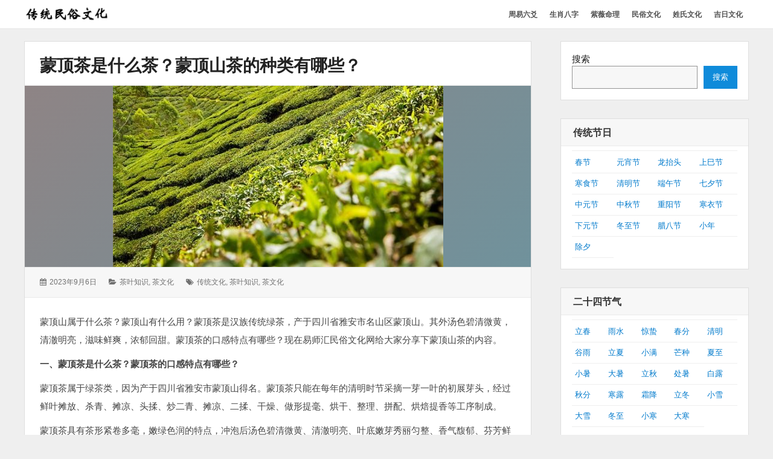

--- FILE ---
content_type: text/html; charset=UTF-8
request_url: https://ms.yishihui.net/3091.htm
body_size: 10217
content:

<!DOCTYPE html>
<html lang="zh-CN" class="no-js">

<head>
    <meta charset="UTF-8">
	<meta name="msvalidate.01" content="08B32A8B66AF71DBC9ED2908AE4F47DC" />
    <meta name="viewport" content="width=device-width, initial-scale=1">
	<meta name="applicable-device" content="pc,mobile">
    <link rel="profile" href="http://gmpg.org/xfn/11">
    <link rel="profile" href="http://microformats.org/profile/specs" />
    <link rel="profile" href="http://microformats.org/profile/hatom" />
        <script>(function(html){html.className = html.className.replace(/\bno-js\b/,'js')})(document.documentElement);</script>
<meta name='robots' content='max-image-preview:large, index, follow' />
<script type="application/ld+json">{"@context":"https://schema.org","@type":"Article","headline":"蒙顶茶是什么茶？蒙顶山茶的种类有哪些？","description":"蒙顶山属于什么茶？蒙顶山有什么用？蒙顶茶是汉族传统绿茶，产于四川省雅安市名山区蒙顶山。其外汤色碧清微黄，清澈明亮，滋味鲜爽，浓郁回甜。蒙顶茶的口感特点有哪些？现在易师汇民俗文化网给大家分享下蒙顶山茶的内容。 一、蒙顶茶是什么茶？蒙顶茶的口感特点有哪些？ 蒙顶茶属于绿茶类，因为产于四川省雅安市蒙顶山得名。蒙顶茶只能在每年的清明时节采摘一芽一叶的初展芽头，经过鲜&hellip; 继续阅读 蒙顶茶是什么茶？蒙顶山茶的种类有哪些？","datePublished":"2023-09-06T17:44:32+08:00","dateModified":"2023-09-06T16:50:23+08:00","author":{"@type":"Person","name":"民俗传统","url":"https://ms.yishihui.net/author/weixiao"},"publisher":{"@type":"Organization","name":"易师汇民俗文化网","logo":{"@type":"ImageObject","url":""}},"mainEntityOfPage":{"@type":"WebPage","@id":"https://ms.yishihui.net/3091.htm"},"image":{"@type":"ImageObject","url":"https://ms.yishihui.net/wp-content/uploads/2023/06/茶叶1212.jpg","width":600,"height":400}}</script><title>蒙顶茶是什么茶？蒙顶山茶的种类有哪些？ - 易师汇民俗文化网</title>
<meta name="keywords" content="传统文化,茶叶知识,茶文化" />
<meta name="description" content="蒙顶山属于什么茶？蒙顶山有什么用？蒙顶茶是汉族传统绿茶，产于四川省雅安市名山区蒙顶山。其外汤色碧清微黄，清澈明亮，滋味鲜爽，浓郁回甜。蒙顶茶的口感特点有哪些？现在易师汇民俗文化网给大家分享下蒙顶山茶的" />
<link rel="alternate" type="application/rss+xml" title="易师汇民俗文化网 &raquo; Feed" href="https://ms.yishihui.net/feed" />
<link rel="alternate" type="application/rss+xml" title="易师汇民俗文化网 &raquo; 评论 Feed" href="https://ms.yishihui.net/comments/feed" />
<link rel='stylesheet' id='wp-block-library-css' href='https://ms.yishihui.net/wp-includes/css/dist/block-library/style.min.css?ver=6.6.1' type='text/css' media='all' />
<style id='classic-theme-styles-inline-css' type='text/css'>
/*! This file is auto-generated */
.wp-block-button__link{color:#fff;background-color:#32373c;border-radius:9999px;box-shadow:none;text-decoration:none;padding:calc(.667em + 2px) calc(1.333em + 2px);font-size:1.125em}.wp-block-file__button{background:#32373c;color:#fff;text-decoration:none}
</style>
<link rel='stylesheet' id='font-awesome-css' href='https://ms.yishihui.net/wp-content/themes/wordstar/assets/css/font-awesome.css' type='text/css' media='all' />
<link rel='stylesheet' id='wordstar-style-css' href='https://ms.yishihui.net/wp-content/themes/wordstar/style.css' type='text/css' media='all' />
<link rel='stylesheet' id='wordstar-responsive-css' href='https://ms.yishihui.net/wp-content/themes/wordstar/assets/css/responsive.css' type='text/css' media='all' />
<link rel='stylesheet' id='yarppRelatedCss-css' href='https://ms.yishihui.net/wp-content/plugins/yet-another-related-posts-plugin/style/related.css?ver=5.30.9' type='text/css' media='all' />
<script type="text/javascript" src="https://ms.yishihui.net/wp-includes/js/jquery/jquery.min.js?ver=3.7.1" id="jquery-core-js"></script>
<script type="text/javascript" src="https://ms.yishihui.net/wp-includes/js/jquery/jquery-migrate.min.js?ver=3.4.1" id="jquery-migrate-js"></script>
<script type="text/javascript" id="jquery-js-after">
/* <![CDATA[ */
jQuery(document).ready(function() {
	jQuery(".2e2be18805dbcb0eef1c6d9c2471dfa4").click(function() {
		jQuery.post(
			"https://ms.yishihui.net/wp-admin/admin-ajax.php", {
				"action": "quick_adsense_onpost_ad_click",
				"quick_adsense_onpost_ad_index": jQuery(this).attr("data-index"),
				"quick_adsense_nonce": "bee2a0f179",
			}, function(response) { }
		);
	});
});
/* ]]> */
</script>
<!--[if lt IE 9]>
<script type="text/javascript" src="https://ms.yishihui.net/wp-content/themes/wordstar/assets/js/html5.js" id="html5shiv-js"></script>
<![endif]-->
<link rel="https://api.w.org/" href="https://ms.yishihui.net/wp-json/" /><link rel="alternate" title="JSON" type="application/json" href="https://ms.yishihui.net/wp-json/wp/v2/posts/3091" /><link rel="EditURI" type="application/rsd+xml" title="RSD" href="https://ms.yishihui.net/xmlrpc.php?rsd" />
<meta name="generator" content="WordPress 6.6.1" />
<link rel="canonical" href="https://ms.yishihui.net/3091.htm" />
<link rel='shortlink' href='https://ms.yishihui.net/?p=3091' />
<link rel="alternate" title="oEmbed (JSON)" type="application/json+oembed" href="https://ms.yishihui.net/wp-json/oembed/1.0/embed?url=https%3A%2F%2Fms.yishihui.net%2F3091.htm" />
<link rel="alternate" title="oEmbed (XML)" type="text/xml+oembed" href="https://ms.yishihui.net/wp-json/oembed/1.0/embed?url=https%3A%2F%2Fms.yishihui.net%2F3091.htm&#038;format=xml" />
    <style>
     #masthead .site-branding,#masthead .site-branding a {
color: #1b52a7 !important;
    }

        </style>


</head>

<body id="site-body" class="post-template-default single single-post postid-3091 single-format-standard wp-custom-logo multi-column group-blog"     itemscope="" itemtype="http://schema.org/BlogPosting">
    <div id="page" class="site">
        <a class="skip-link screen-reader-text" href="#content">
            跳转到内容        </a>
        <header id="masthead" class="site-header" role="banner">
            <div class="site-header-main">
                <div class="wrapper">
                     <div class="site-branding logo-active u-photo photo logo" itemprop="image" itemscope itemtype="https://schema.org/ImageObject">
		 <a href="https://ms.yishihui.net/" rel="home" itemprop="url" class="u-url url"><img src="https://ms.yishihui.net/wp-content/uploads/2022/07/ctms.png" width="150" height="36" alt="site-logo"/></a>
		 <meta itemprop="url" content="https://ms.yishihui.net/wp-content/uploads/2022/07/ctms.png" />
		 <meta itemprop="width" content="150" />
    	 <meta itemprop="height" content="36" />
		<p  id="site-description" class="site-description p-summary e-content says" itemprop="description">弘扬传统民俗文化</p></div>                    
                    <div id="site-header-menu" class="site-header-menu">
                        <button id="menu-toggle" class="menu-toggle"><i class="fa fa-bars"></i><span>
                                菜单                            </span></button>
                        <nav id="site-navigation" class="main-navigation" role="navigation" aria-label="主菜单">
                            <ul id="primary-menu" class="primary-menu"><li id="menu-item-7773" class="menu-item menu-item-type-custom menu-item-object-custom menu-item-7773"><a href="https://ly.yishihui.net/"><span>周易六爻</span></a></li>
<li id="menu-item-2339" class="menu-item menu-item-type-custom menu-item-object-custom menu-item-2339"><a href="http://ly.yishihui.net/bazi/"><span>生肖八字</span></a></li>
<li id="menu-item-2338" class="menu-item menu-item-type-custom menu-item-object-custom menu-item-2338"><a href="https://ly.yishihui.net/bz/"><span>紫薇命理</span></a></li>
<li id="menu-item-40" class="menu-item menu-item-type-custom menu-item-object-custom menu-item-home menu-item-40"><a href="http://ms.yishihui.net"><span>民俗文化</span></a></li>
<li id="menu-item-39" class="menu-item menu-item-type-custom menu-item-object-custom menu-item-39"><a href="http://xs.yishihui.net"><span>姓氏文化</span></a></li>
<li id="menu-item-5352" class="menu-item menu-item-type-custom menu-item-object-custom menu-item-5352"><a href="http://ms.yishihui.net/jrzj"><span>吉日文化</span></a></li>
</ul>                            <div class="clear"></div>
                        </nav>
                    </div>
                    <div class="clear"></div>
                </div>
            </div>
            <div class="clear"></div>
        </header>
        <div id="content" class="site-content wrapper"><main id="main" class="site-main  single-post" role="main">

	
        <article id="post-3091" class="post-content post-3091 post type-post status-publish format-standard has-post-thumbnail hentry category-chayezs category-chawenh tag-chuantwh tag-chayzs tag-chawh h-entry h-as-article"         itemref="site-publisher">
        <header class="entry-header">
            <h1 class="entry-title p-name" itemprop="name headline"><a href="https://ms.yishihui.net/3091.htm" rel="bookmark" class="u-url url" itemprop="url">蒙顶茶是什么茶？蒙顶山茶的种类有哪些？</a></h1>        </header>
        <div class="post-thumbnail entry-media"><a class="" href="https://ms.yishihui.net/3091.htm" aria-hidden="true"><img width="547" height="300" src="https://ms.yishihui.net/wp-content/uploads/2023/06/茶叶1212-547x300.jpg" class=" photo u-photo wp-post-image" alt="蒙顶茶是什么茶？蒙顶山茶的种类有哪些？" itemprop="image" decoding="async" fetchpriority="high" title="蒙顶茶是什么茶？蒙顶山茶的种类有哪些？" /></a></div>        <div class="entry-meta">
            <ul><li class="posted-on">
				<i class="fa fa-calendar"></i>
				<span class="screen-reader-text">发表于：</span>
				<a href="https://ms.yishihui.net/3091.htm" rel="bookmark">
					<time class="entry-date published dt-published" itemprop="datePublished" datetime="2023-09-06T17:44:32+08:00">2023年9月6日</time>
					<time class="entry-date updated dt-updated screen-reader-text" itemprop="dateModified" datetime="2023-09-06T16:50:23+08:00">2023年9月6日</time>
				</a>
			</li><li class="cat-links">
				<i class="fa fa-folder-open"></i>
				<span class="screen-reader-text">分类：</span>
				<a href="https://ms.yishihui.net/chawenh/chayezs" rel="category tag">茶叶知识</a>, <a href="https://ms.yishihui.net/chawenh" rel="category tag">茶文化</a>
			</li><li class="tag-links">
				<i class="fa fa-tags"></i>
				<span class="screen-reader-text">标签：</span>
				<a href="https://ms.yishihui.net/tag/61" rel="tag">传统文化</a>, <a href="https://ms.yishihui.net/tag/144" rel="tag">茶叶知识</a>, <a href="https://ms.yishihui.net/tag/80" rel="tag">茶文化</a>
			</li><div class="clear"></div></ul>        </div>
        <div class="entry-content e-content" itemprop="description articleBody">
			
            <p>蒙顶山属于什么茶？蒙顶山有什么用？蒙顶茶是汉族传统绿茶，产于四川省雅安市名山区蒙顶山。其外汤色碧清微黄，清澈明亮，滋味鲜爽，浓郁回甜。蒙顶茶的口感特点有哪些？现在易师汇民俗文化网给大家分享下蒙顶山茶的内容。</p>
<p><strong>一、蒙顶茶是什么茶？蒙顶茶的口感特点有哪些？</strong></p>
<div class="dpu8C _2kCxD ">
<p data-from-paste="1">蒙顶茶属于绿茶类，因为产于四川省雅安市蒙顶山得名。蒙顶茶只能在每年的清明时节采摘一芽一叶的初展芽头，经过鲜叶摊放、杀青、摊凉、头揉、炒二青、摊凉、二揉、干燥、做形提毫、烘干、整理、拼配、烘焙提香等工序制成。</p>
</div>
<div class="dpu8C _2kCxD ">
<p data-from-paste="1">蒙顶茶具有茶形紧卷多毫，嫩绿色润的特点，冲泡后汤色碧清微黄、清澈明亮、叶底嫩芽秀丽匀整、香气馥郁、芬芳鲜嫩、滋味鲜爽、浓郁回甜，能让人品尝到蒙顶茶的鲜爽滋味。</p>
</div>
<div class="dpu8C _2kCxD ">
<p data-from-paste="1">蒙顶茶在冲泡时，先将玻璃杯用沸水烫洗干净，再用茶匙把3~5g蒙顶茶投入玻璃杯中，注入80~85℃的开水冲泡，3秒后倒掉茶汤，继续注入开水，耐心等候1分钟后即可品饮。</p>
</div>
<div class="news_content">
<div class="news_details clearfix">
<div class="news_main">
<div class="details_page">
<div class="ind_details">
<p class="info-body"><strong>二、蒙顶山茶有几种类型？蒙顶山茶的种类有哪些？</strong></p>
<p class="info-title">1、蒙顶石花</p>
<p class="info-body">蒙顶石花，为中国十大名茶、中国顶级名优绿茶、扁形绿茶的代表、中国最早出现的扁形茶。特级蒙山石花茶青采用明前全芽头制作、每市斤干茶需要4万—5万个芽头。现在蒙山石花的制法工艺沿用唐宋时期的“三炒三晾”制法。蒙山石花，其造型自然美观，如丛林古石上寄生的苔藓，形似花。此茶产于蒙山，故名蒙山石花。</p>
<p class="info-title">2、蒙顶黄芽</p>
<p class="info-body">蒙顶黄芽，属黄茶。50年代，蒙顶茶以黄芽为主，近来多产甘露，黄芽仍有生产。采摘于春分时节，茶树上有10%的芽头鳞片展开，即可开园采摘。选圆肥单芽和一芽一叶初展的芽头，经复杂制作工艺，使成茶芽条匀整，扁平挺直，色泽黄润，金毫显露；汤色黄中透碧，甜香鲜嫩，甘醇鲜爽。为黄茶之极品。</p>
<p class="info-title">3、碧潭飘雪</p>
<p class="info-body">碧潭飘雪是一种花茶.产于四川蒙顶山. 采花时间在晴日午后，挑雪白晶莹、含苞待放的花蕾，赶在开放前择花，使茶叶趁鲜抢香，再以手工精心窨制。 花，色丽形美，才敢展露在茶客面前。 看那叶似鹊嘴，形如秀柳，汤呈青绿，清澈得叶片可数。水面点点白雪，色彩有对比，淡雅适度，此茶不仅淳香可口，更有观赏价值。</p>
<p class="info-title">4、蒙山毛峰</p>
<p class="info-body">蒙山毛峰，源自宋代蒙山名茶“玉叶长春”（公元1112年）和“万春银叶”（公元1120年）。特级蒙山毛峰以一芽一叶为原料制作。工艺和蒙顶甘露相同，即沿用明朝的“三炒三揉”制法，由于在加工过程中加入了揉捻工艺，和普通的绿茶相比，滋味更加鲜嫩醇爽。</p>
<p class="info-title">5、藏茶</p>
<p class="info-body">雅安藏茶历史悠久，因产于雅安，唐宋以来畅销藏区而得名，自古以来与藏民族以及我国西北部蒙、维、回、羌等民族同胞日常生活紧密相关。雅安藏茶在不同的历史时期又称黑茶、乌茶、边茶、边销茶、四川南边茶、四川南路边茶、大茶、雅茶等，民族同胞有“宁可三日无粮、不可一日无茶”、“一日无茶则滞、三日无茶则病”的深切感悟和体会。</p>
</div>
</div>
</div>
</div>
</div>
<!--CusAds0-->
<div style="font-size: 0px; height: 0px; line-height: 0px; margin: 0; padding: 0; clear: both;"></div><div class='yarpp yarpp-related yarpp-related-website yarpp-template-list'>
<!-- YARPP List -->
<h3>相关文章：</h3><ol>
<li><a href="https://ms.yishihui.net/2001.htm" rel="bookmark" title="蒙顶茶是什么茶？蒙顶茶的功效和作用有哪些？">蒙顶茶是什么茶？蒙顶茶的功效和作用有哪些？</a></li>
<li><a href="https://ms.yishihui.net/1912.htm" rel="bookmark" title="六大茶中哪些茶适合煮着吃？什么茶适合冲泡？">六大茶中哪些茶适合煮着吃？什么茶适合冲泡？</a></li>
<li><a href="https://ms.yishihui.net/1926.htm" rel="bookmark" title="黄茶有什么特点？黄茶哪类人喝比较好？">黄茶有什么特点？黄茶哪类人喝比较好？</a></li>
<li><a href="https://ms.yishihui.net/1973.htm" rel="bookmark" title="为什么冰箱可以放茶叶？适合放冰箱的茶叶有哪些？">为什么冰箱可以放茶叶？适合放冰箱的茶叶有哪些？</a></li>
<li><a href="https://ms.yishihui.net/1990.htm" rel="bookmark" title="茶叶中含有多少种成分？茶叶有哪些功能？">茶叶中含有多少种成分？茶叶有哪些功能？</a></li>
<li><a href="https://ms.yishihui.net/2005.htm" rel="bookmark" title="喝哪些茶心情好？什么茶饮可以舒缓心情？">喝哪些茶心情好？什么茶饮可以舒缓心情？</a></li>
<li><a href="https://ms.yishihui.net/2037.htm" rel="bookmark" title="好喝的白茶品种有哪些？白茶产地在哪个省？">好喝的白茶品种有哪些？白茶产地在哪个省？</a></li>
<li><a href="https://ms.yishihui.net/2049.htm" rel="bookmark" title="六大茶类功效顺口溜，六大茶类顺口溜是什么？">六大茶类功效顺口溜，六大茶类顺口溜是什么？</a></li>
<li><a href="https://ms.yishihui.net/2083.htm" rel="bookmark" title="有机铁观音的含义有哪些？有机铁观音有什么功效？">有机铁观音的含义有哪些？有机铁观音有什么功效？</a></li>
<li><a href="https://ms.yishihui.net/2129.htm" rel="bookmark" title="黄山有什么茶叶品种？黄山有几种名茶？">黄山有什么茶叶品种？黄山有几种名茶？</a></li>
<li><a href="https://ms.yishihui.net/2204.htm" rel="bookmark" title="崂山绿茶的产地在哪里？崂山绿茶怎么冲泡最好？">崂山绿茶的产地在哪里？崂山绿茶怎么冲泡最好？</a></li>
<li><a href="https://ms.yishihui.net/2236.htm" rel="bookmark" title="福鼎白茶适合用什么器具冲泡？福鼎白茶怎么泡好喝？">福鼎白茶适合用什么器具冲泡？福鼎白茶怎么泡好喝？</a></li>
<li><a href="https://ms.yishihui.net/2272.htm" rel="bookmark" title="雪片单从茶是什么茶？雪片单从茶有何品质特征？">雪片单从茶是什么茶？雪片单从茶有何品质特征？</a></li>
<li><a href="https://ms.yishihui.net/2323.htm" rel="bookmark" title="普洱沱茶中哪类最好？普洱沱茶的功效和作用有哪些？">普洱沱茶中哪类最好？普洱沱茶的功效和作用有哪些？</a></li>
<li><a href="https://ms.yishihui.net/3305.htm" rel="bookmark" title="冬天适合喝什么茶养生？冬天适合喝花茶吗？">冬天适合喝什么茶养生？冬天适合喝花茶吗？</a></li>
</ol>
</div>
            <div class="clear"></div>
        </div>
        
	<nav class="navigation post-navigation" aria-label="文章">
		<h2 class="screen-reader-text">文章导航</h2>
		<div class="nav-links"><div class="nav-previous"><a href="https://ms.yishihui.net/3086.htm" rel="prev"><span class="meta-nav" aria-hidden="true">前一页</span> <span class="screen-reader-text">上一篇：</span> <span class="post-title">阳历二月搬家入宅的吉日有哪些2024年？24年2月乔迁择吉日一览表</span></a></div><div class="nav-next"><a href="https://ms.yishihui.net/3093.htm" rel="next"><span class="meta-nav" aria-hidden="true">后一页</span> <span class="screen-reader-text">下一篇：</span> <span class="post-title">3月有哪些黄道吉日2024年？24龙年3月黄道吉日查询</span></a></div></div>
	</nav>        <div class="clear"></div>
        <div class="author-info byline author p-author vcard hcard h-card author-10" >
			<table style="width:100%; border:none;"><tr><td style="width:100px;border:none;"> <img alt="" src="http://ly.yishihui.net/wp-content/uploads/image/gua.jpg" class="avatar avatar-70 photo u-photo" itemprop="image" title="" style="" width="70" height="70"></td><td style="border:none;" ><h3 class="author-title">作者:</br><a href="https://ms.yishihui.net/author/weixiao" title="Posts by 民俗传统" rel="author" class="url u-url " itemprop="url"> <span class="fn p-name" itemprop="name">
                            民俗传统                        </span> </a></h3></td></tr></table>
            <div class="clear"></div>
        </div>
    </article>
    </main>
<aside id="secondary" class="sidebar widget-area" role="complementary">
  <section id="block-2" class="widget widget_block widget_search"><form role="search" method="get" action="https://ms.yishihui.net/" class="wp-block-search__button-outside wp-block-search__text-button wp-block-search"    ><label class="wp-block-search__label" for="wp-block-search__input-1" >搜索</label><div class="wp-block-search__inside-wrapper " ><input class="wp-block-search__input" id="wp-block-search__input-1" placeholder="" value="" type="search" name="s" required /><button aria-label="搜索" class="wp-block-search__button wp-element-button" type="submit" >搜索</button></div></form><div class="clear"></div></section><section id="block-7" class="widget widget_block"><h4 class="widget-title">传统节日</h4>
<div class="textwidget custom-html-widget">
<ul class="menu">
<li style="width:25%;padding-left:5px;padding-right:5px;float:left;">
<a href="http://ms.yishihui.net/category/ctjr/chunj/">春节</a></li>
<li style="width:25%;padding-left:5px;padding-right:5px;float:left;">
<a href="http://ms.yishihui.net/category/ctjr/yuanxiaoj/">元宵节</a></li>
<li style="width:25%;padding-left:5px;padding-right:5px;float:left;">
<a href="http://ms.yishihui.net/category/ctjr/longtait/">龙抬头</a></li>
<li style="width:25%;padding-left:5px;padding-right:5px;float:left;">
<a href="http://ms.yishihui.net/category/ctjr/shangsij/">上巳节</a></li>
<li style="width:25%;padding-left:5px;padding-right:5px;float:left;">
<a href="http://ms.yishihui.net/category/ctjr/hanshij/">寒食节</a></li>
<li style="width:25%;padding-left:5px;padding-right:5px;float:left;">
<a href="http://ms.yishihui.net/category/ctjr/qingmingj/">清明节</a></li>
<li style="width:25%;padding-left:5px;padding-right:5px;float:left;">
<a href="http://ms.yishihui.net/category/ctjr/duanwuj/">端午节</a></li>
<li style="width:25%;padding-left:5px;padding-right:5px;float:left;">
<a href="http://ms.yishihui.net/category/ctjr/qixij/">七夕节</a></li>
<li style="width:25%;padding-left:5px;padding-right:5px;float:left;">
<a href="http://ms.yishihui.net/category/ctjr/zhongyuanj/">中元节</a></li>
<li style="width:25%;padding-left:5px;padding-right:5px;float:left;">
<a href="http://ms.yishihui.net/category/ctjr/zhongqiuj/">中秋节</a></li>
<li style="width:25%;padding-left:5px;padding-right:5px;float:left;">
<a href="http://ms.yishihui.net/category/ctjr/chongyangj/">重阳节</a></li>
<li style="width:25%;padding-left:5px;padding-right:5px;float:left;">
<a href="http://ms.yishihui.net/category/ctjr/hanyij/">寒衣节</a></li>
<li style="width:25%;padding-left:5px;padding-right:5px;float:left;">
<a href="http://ms.yishihui.net/category/ctjr/xiayuanj/">下元节</a></li>
<li style="width:25%;padding-left:5px;padding-right:5px;float:left;">
<a href="http://ms.yishihui.net/category/ctjr/dongzhij/">冬至节</a></li>
<li style="width:25%;padding-left:5px;padding-right:5px;float:left;">
<a href="http://ms.yishihui.net/category/ctjr/labaj/">腊八节</a></li>
<li style="width:25%;padding-left:5px;padding-right:5px;float:left;">
<a href="http://ms.yishihui.net/category/ctjr/xiaonianj/">小年</a></li>
<li style="width:25%;padding-left:5px;padding-right:5px;float:left;border-bottom: 1px solid #eee;">
<a href="http://ms.yishihui.net/category/ctjr/chuxi/">除夕</a></li>
</ul>
</div>
<div class="clear"></div><div class="clear"></div></section><section id="block-8" class="widget widget_block"><h4 class="widget-title">二十四节气</h4>
<div class="textwidget custom-html-widget">
<ul class="menu">
<li style="width:20%;padding-left:5px;padding-right:5px;float:left;">
<a href="http://ms.yishihui.net/category/24jieqi/lichun/">立春</a></li>
<li style="width:20%;padding-left:5px;padding-right:5px;float:left;">
<a href="http://ms.yishihui.net/category/24jieqi/yushui/">雨水</a></li>
<li style="width:20%;padding-left:5px;padding-right:5px;float:left;">
<a href="http://ms.yishihui.net/category/24jieqi/jingzhe/">惊蛰</a></li>
<li style="width:20%;padding-left:5px;padding-right:5px;float:left;">
<a href="http://ms.yishihui.net/category/24jieqi/chunfen/">春分</a></li>
<li style="width:20%;padding-left:5px;padding-right:5px;float:left;">
<a href="http://ms.yishihui.net/category/24jieqi/qingming/">清明</a></li>
<li style="width:20%;padding-left:5px;padding-right:5px;float:left;">
<a href="http://ms.yishihui.net/category/24jieqi/guyu/">谷雨</a></li>
<li style="width:20%;padding-left:5px;padding-right:5px;float:left;">
<a href="http://ms.yishihui.net/category/24jieqi/lixia/">立夏</a></li>
<li style="width:20%;padding-left:5px;padding-right:5px;float:left;">
<a href="http://ms.yishihui.net/category/24jieqi/xiaoman/">小满</a></li>
<li style="width:20%;padding-left:5px;padding-right:5px;float:left;">
<a href="http://ms.yishihui.net/category/24jieqi/mangzhong/">芒种</a></li>
<li style="width:20%;padding-left:5px;padding-right:5px;float:left;">
<a href="http://ms.yishihui.net/category/24jieqi/xiazhi/">夏至</a></li>
<li style="width:20%;padding-left:5px;padding-right:5px;float:left;">
<a href="http://ms.yishihui.net/category/24jieqi/xiaoshu/">小暑</a></li>
<li style="width:20%;padding-left:5px;padding-right:5px;float:left;">
<a href="http://ms.yishihui.net/category/24jieqi/dashu/">大暑</a></li>
<li style="width:20%;padding-left:5px;padding-right:5px;float:left;">
<a href="http://ms.yishihui.net/category/24jieqi/liqiu/">立秋</a></li>
<li style="width:20%;padding-left:5px;padding-right:5px;float:left;">
<a href="http://ms.yishihui.net/category/24jieqi/chushu/">处暑</a></li>
<li style="width:20%;padding-left:5px;padding-right:5px;float:left;">
<a href="http://ms.yishihui.net/category/24jieqi/bailu/">白露</a></li>
<li style="width:20%;padding-left:5px;padding-right:5px;float:left;">
<a href="http://ms.yishihui.net/category/24jieqi/qiufen/">秋分</a></li>
<li style="width:20%;padding-left:5px;padding-right:5px;float:left;">
<a href="http://ms.yishihui.net/category/24jieqi/hanlu/">寒露</a></li>
<li style="width:20%;padding-left:5px;padding-right:5px;float:left;">
<a href="http://ms.yishihui.net/category/24jieqi/shuangjiang/">霜降</a></li>
<li style="width:20%;padding-left:5px;padding-right:5px;float:left;">
<a href="http://ms.yishihui.net/category/24jieqi/lidong/">立冬</a></li>
<li style="width:20%;padding-left:5px;padding-right:5px;float:left;">
<a href="http://ms.yishihui.net/category/24jieqi/xiaoxue/">小雪</a></li>
<li style="width:20%;padding-left:5px;padding-right:5px;float:left;">
<a href="http://ms.yishihui.net/category/24jieqi/daxue/">大雪</a></li>
<li style="width:20%;padding-left:5px;padding-right:5px;float:left;">
<a href="http://ms.yishihui.net/category/24jieqi/dongzhi/">冬至</a></li>
<li style="width:20%;padding-left:5px;padding-right:5px;float:left;">
<a href="http://ms.yishihui.net/category/24jieqi/xiaohan/">小寒</a></li>
<li style="width:20%;padding-left:5px;padding-right:5px;float:left;border-bottom: 1px solid #eee;">
<a href="http://ms.yishihui.net/category/24jieqi/dahan/">大寒</a></li>
</ul>
</div>
<div class="clear"></div><div class="clear"></div></section><section id="block-9" class="widget widget_block"><h4 class="widget-title">传统文化</h4>
<div class="textwidget custom-html-widget">
<ul class="menu">
<li style="width:25%;padding-left:5px;padding-right:5px;float:left;">
<a href="http://ms.yishihui.net/chawenh">茶文化</a></li>
<li style="width:25%;padding-left:5px;padding-right:5px;float:left;">
<a href="http://ms.yishihui.net/jiuwenhua">酒文化</a></li>
<li style="width:25%;padding-left:5px;padding-right:5px;float:left;">
<a href="http://ms.yishihui.net/yswh">饮食文化</a></li>
<li style="width:25%;padding-left:5px;padding-right:5px;float:left;border-bottom: 1px solid #eee;">
<a href="http://ms.yishihui.net/ctliyi">传统礼仪</a></li>
</ul>
</div>
<div class="clear"></div><div class="clear"></div></section><section id="block-10" class="widget widget_block"><h4 class="widget-title"><a href="http://ms.yishihui.net/jrzj">吉日文化</a></h4>
<div class="textwidget custom-html-widget">
<ul class="menu">
<li style="width:25%;padding-left:5px;padding-right:5px;float:left;">
<a href="http://ms.yishihui.net/jrzj/hdjr">黄道吉日</a></li>
<li style="width:25%;padding-left:5px;padding-right:5px;float:left;">
<a href="http://ms.yishihui.net/jrzj/dhjr">订婚吉日</a></li>
<li style="width:25%;padding-left:5px;padding-right:5px;float:left;">
<a href="http://ms.yishihui.net/jrzj/lzjra">领证吉日</a></li>
<li style="width:25%;padding-left:5px;padding-right:5px;float:left;">
<a href="http://ms.yishihui.net/jrzj/jqjr">结婚嫁娶</a></li>
<li style="width:25%;padding-left:5px;padding-right:5px;float:left;">
<a href="http://ms.yishihui.net/jrzj/ksjr">开业吉日</a></li>
<li style="width:25%;padding-left:5px;padding-right:5px;float:left;">
<a href="http://ms.yishihui.net/jrzj/dmjr">生意合同</a></li>
<li style="width:25%;padding-left:5px;padding-right:5px;float:left;">
<a href="http://ms.yishihui.net/jrzj/zxjr">装修吉日</a></li>
<li style="width:25%;padding-left:5px;padding-right:5px;float:left;">
<a href="http://ms.yishihui.net/jrzj/kgncjr">开工动工</a></li>
<li style="width:25%;padding-left:5px;padding-right:5px;float:left;">
<a href="http://ms.yishihui.net/jrzj/acjr">动土吉日</a></li>
<li style="width:25%;padding-left:5px;padding-right:5px;float:left;">
<a href="http://ms.yishihui.net/jrzj/czjr">出行吉日</a></li>
<li style="width:25%;padding-left:5px;padding-right:5px;float:left;">
<a href="http://ms.yishihui.net/jrzj/qqxju">乔迁新居</a></li>
<li style="width:25%;padding-left:5px;padding-right:5px;float:left;border-bottom: 1px solid #eee;">
<a href="http://ms.yishihui.net/jrzj/bjjr">搬家吉日</a></li>
</ul>
</div>
<div class="clear"></div><div class="clear"></div></section><section id="recent-posts-41" class="widget widget_recent_entries">		
<h4 class="widget-title">最新文章</h4>		
<ul>
<li style="overflow:hidden;white-space:nowrap;"><a href="https://ms.yishihui.net/3583.htm" target="_blank" title="年俗知多少，如何庆贺？">年俗知多少，如何庆贺？</a></li>
<li style="overflow:hidden;white-space:nowrap;"><a href="https://ms.yishihui.net/3373.htm" target="_blank" title="酒桌上的规矩你知道哪些？">酒桌上的规矩你知道哪些？</a></li>
<li style="overflow:hidden;white-space:nowrap;"><a href="https://ms.yishihui.net/3572.htm" target="_blank" title="茶叶知识，教你正确的取茶方法">茶叶知识，教你正确的取茶方法</a></li>
<li style="overflow:hidden;white-space:nowrap;"><a href="https://ms.yishihui.net/4473.htm" target="_blank" title="你知道红茶和绿茶的区别吗">你知道红茶和绿茶的区别吗</a></li>
<li style="overflow:hidden;white-space:nowrap;"><a href="https://ms.yishihui.net/4472.htm" target="_blank" title="红茶和绿茶都有哪些区别？">红茶和绿茶都有哪些区别？</a></li>
<li style="overflow:hidden;white-space:nowrap;"><a href="https://ms.yishihui.net/3504.htm" target="_blank" title="一天喝多少茶水比较好？喝茶每天喝多少比较合适？">一天喝多少茶水比较好？喝茶每天喝多少比较合适？</a></li>
<li style="overflow:hidden;white-space:nowrap;"><a href="https://ms.yishihui.net/3308.htm" target="_blank" title="如何辨别茶叶是否过期？茶叶过期没过期怎么看？">如何辨别茶叶是否过期？茶叶过期没过期怎么看？</a></li>
<li style="overflow:hidden;white-space:nowrap;"><a href="https://ms.yishihui.net/3508.htm" target="_blank" title="夏天为什么要喝茶？夏天喝茶有哪些好处？">夏天为什么要喝茶？夏天喝茶有哪些好处？</a></li>
<li style="overflow:hidden;white-space:nowrap;"><a href="https://ms.yishihui.net/3533.htm" target="_blank" title="中国的四大产茶是哪几个区域？四大产茶区分别是哪里？">中国的四大产茶是哪几个区域？四大产茶区分别是哪里？</a></li>
<li style="overflow:hidden;white-space:nowrap;"><a href="https://ms.yishihui.net/3526.htm" target="_blank" title="春天适合喝什么茶饮养生？春天养生茶哪种好？">春天适合喝什么茶饮养生？春天养生茶哪种好？</a></li>
					
</ul>
<div class="clear"></div></section>
<!--易经六爻-->

<!--姓名-->
<section id="recent-posts-4" class="widget widget_recent_entries">		
<h4 class="widget-title">姓名传统文化</h4>		
<ul>


<li style="padding-left:5px;overflow:hidden;white-space:nowrap;"><a href="http://xs.yishihui.net/631.htm" target="_blank" title="家谱编修有哪些基本步骤？家谱编修的9个基本步骤介绍">家谱编修有哪些基本步骤？家谱编修的9个基本步骤介绍</a></li>


<li style="padding-left:5px;overflow:hidden;white-space:nowrap;"><a href="http://xs.yishihui.net/5180.htm" target="_blank" title="孙姓族人迁移原因有哪些？孙姓祖籍在什么地方？">孙姓族人迁移原因有哪些？孙姓祖籍在什么地方？</a></li>


<li style="padding-left:5px;overflow:hidden;white-space:nowrap;"><a href="http://xs.yishihui.net/5342.htm" target="_blank" title="新华字典起名宜用字男孩，新华字典中寓意好的男孩名字">新华字典起名宜用字男孩，新华字典中寓意好的男孩名字</a></li>


<li style="padding-left:5px;overflow:hidden;white-space:nowrap;"><a href="http://xs.yishihui.net/5319.htm" target="_blank" title="二胎女宝宝起名技巧是什么？二胎女孩文雅有内涵的名字">二胎女宝宝起名技巧是什么？二胎女孩文雅有内涵的名字</a></li>


<li style="padding-left:5px;overflow:hidden;white-space:nowrap;"><a href="http://xs.yishihui.net/5346.htm" target="_blank" title="女孩带木字旁寓意好的名字，带木字旁的女孩名字大全兔年">女孩带木字旁寓意好的名字，带木字旁的女孩名字大全兔年</a></li>

								
</ul>
<div class="clear"></div></section>


</aside>

<div class="clear"></div>
</div>
<footer id="colophon" class="site-footer" role="contentinfo">
    <div id="site-publisher" itemprop="publisher" itemscope itemtype="https://schema.org/Organization">
        <meta itemprop="name" content="易师汇民俗文化网" />
        <meta itemprop="url" content="https://ms.yishihui.net/" />
                <div itemprop="logo" itemscope itemtype="https://schema.org/ImageObject">
            <meta itemprop="url" content="https://ms.yishihui.net/wp-content/uploads/2022/07/ctms.png" />
            <meta itemprop="width" content="150" />
            <meta itemprop="height" content="36" />
        </div>
            </div>
    <div class="site-info wrapper">
        <ul id="footer-nav" class="footer-nav "><li id="menu-item-2423" class="menu-item menu-item-type-custom menu-item-object-custom current-menu-item menu-item-home menu-item-2423"><a href="http://ms.yishihui.net/"><span>易师汇民俗网</span></a></li>
<li id="menu-item-2424" class="menu-item menu-item-type-custom menu-item-object-custom menu-item-2424"><a href="http://xs.yishihui.net/"><span>传统姓氏文化</span></a></li>
<li id="menu-item-7701" class="menu-item menu-item-type-custom menu-item-object-custom menu-item-7701"><a href="https://ly.yishihui.net/"><span>周易传统文化</span></a></li>
<li id="menu-item-2427" class="menu-item menu-item-type-custom menu-item-object-custom menu-item-2427"><a href="http://wnl.yishihui.net/"><span>干支万年历</span></a></li>
<li id="menu-item-7769" class="menu-item menu-item-type-custom menu-item-object-custom menu-item-7769"><a href="http://www.yixiangqiankun.com"><span>易象乾坤</span></a></li>
</ul>        <p id="site-generator" class="site-info centertext footer-copy">
				<span style="font-size:18px;">弘扬国学  传承经典  科学阅读  请勿迷信</span><br>
            <a href="https://ms.yishihui.net/" rel="home">&copy;
                2026&nbsp;
                易师汇民俗文化网.</a>
            <a href="https://wordpress.org/" rel="generator">
                由 WordPress 强力驱动.</a>
            <a href="http://ly.yishihui.net/map.htm" rel="generator">Map</a>
            	<a href="http://ms.yishihui.net" rel="generator">
                WordStar</a>
                <br>法律声明：如有侵权，请告知网站管理员Email:mp_retu@foxmail.com 我们会在30个工作日内处理
        </p>
    </div>
</footer>
<script>
var _hmt = _hmt || [];
(function() {
  var hm = document.createElement("script");
  hm.src = "https://hm.baidu.com/hm.js?fb3648e9ec692495017160427642c36c";
  var s = document.getElementsByTagName("script")[0]; 
  s.parentNode.insertBefore(hm, s);
})();
</script>

</div>
<script type="text/javascript" src="https://ms.yishihui.net/wp-includes/js/comment-reply.min.js?ver=6.6.1" id="comment-reply-js" async="async" data-wp-strategy="async"></script>
<script type="text/javascript" src="https://ms.yishihui.net/wp-content/themes/wordstar/assets/js/main.js" id="wordstar-script-js"></script>
</body>

</html>

--- FILE ---
content_type: text/css
request_url: https://ms.yishihui.net/wp-content/themes/wordstar/style.css
body_size: 13294
content:
/*
	Theme Name: WordStar
	Theme URI: http://linesh.com/projects/wordstar/
	Author: Linesh Jose
	Author URI: http://linesh.com/
	Text Domain: wordstar
	Version: 4.3.1
	License: GNU General Public License v2 or later
	License URI: http://www.gnu.org/licenses/gpl-2.0.html
	Tags:  two-columns, right-sidebar, custom-background, custom-colors, custom-header, custom-menu, featured-images, microformats, post-formats, sticky-post, threaded-comments
	Description:This theme is clean, blog-focused, and designed for clarity, with simple, straightforward typography that's readable on a wide variety of screen sizes, and suitable for multiple languages.This theme, like WordPress, is licensed under the GPL. Use it to make something cool, have fun, and share what you've learned with others.

/**
 * 1.0 - Normalize
 *
 * Normalizing styles have been helped along thanks to the fine work of
 * Nicolas Gallagher and Jonathan Neal http://necolas.github.com/normalize.css/
 */

html {
	-webkit-text-size-adjust: 100%;
	-ms-text-size-adjust: 100%;
}
body { margin: 0; }
article, aside, details, figcaption, figure, footer, header, main, menu, nav, section, summary { display: block; }
audio, canvas, progress, video {
	display: inline-block;
	vertical-align: baseline;
}
audio:not([controls]) {
 display: none;
 height: 0;
}
[hidden], template {
display: none;
}
a { background-color: transparent; }
abbr[title] { border-bottom: 1px dotted; }
b, strong { font-weight: 700; }
small { font-size: 80%; }
sub, sup {
	font-size: 75%;
	line-height: 0;
	position: relative;
	vertical-align: baseline;
}
sup { top: -0.5em; }
sub { bottom: -0.25em; }
img { border: 0; }
svg:not(:root) {
overflow: hidden;
}
figure { margin: 0; }
hr {
	-webkit-box-sizing: content-box;
	-moz-box-sizing: content-box;
	box-sizing: content-box;
}
code, kbd, pre, samp { font-size: 1em; }
button, input, optgroup, select, textarea {
	color: inherit;
	font: inherit;
	margin: 0;
}
select { text-transform: none; }
button { overflow: visible; }
button, input, select, textarea { max-width: 100%; }
button, html input[type="button"], input[type="reset"], input[type="submit"] {
	-webkit-appearance: button;
	cursor: pointer;
}
button[disabled], html input[disabled] {
	cursor: default;
	opacity: .5;
}
 button::-moz-focus-inner, input::-moz-focus-inner {
 border: 0;
 padding: 0;
}
input[type="checkbox"], input[type="radio"] {
	-webkit-box-sizing: border-box;
	-moz-box-sizing: border-box;
	box-sizing: border-box;
	margin-right: 0.4375em;
	padding: 0;
}
 input[type="number"]::-webkit-inner-spin-button, input[type="number"]::-webkit-outer-spin-button {
 height: auto;
}
input[type="search"] { -webkit-appearance: textfield; }
 input[type="search"]::-webkit-search-cancel-button, input[type="search"]::-webkit-search-decoration {
 -webkit-appearance: none;
}
fieldset {
	border: 1px solid #d1d1d1;
	margin: 0 0 10px;
	min-width: inherit;
	padding: 0.875em;
}
fieldset > :last-child { margin-bottom: 0; }
legend {
	border: 0;
	padding: 0;
}
textarea {
	overflow: auto;
	vertical-align: top;
}
optgroup { font-weight: bold; }
/**
 * 2.0 - Genericons
 */

.menu-item-has-children a:after, .social-navigation a:before, .dropdown-toggle:after, .bypostauthor > article .fn:after, .comment-reply-title small a:before, .pagination .prev:before, .pagination .next:before, .pagination .nav-links:before, .pagination .nav-links:after, .search-submit:before {
	-moz-osx-font-smoothing: grayscale;
	-webkit-font-smoothing: antialiased;
	display: inline-block;
	font-family: "FontAwesome";
	font-size: 16px;
	font-style: normal;
	font-variant: normal;
	font-weight: normal;
	line-height: 1;
	speak: none;
	text-align: center;
	text-decoration: inherit;
	text-transform: none;
	vertical-align: top;
}
/**
 * 3.0 - Typography
 */

html, body, button, input, select, textarea {
	color: #1a1a1a;
	font-family: Segoe UI, Segoe, sans-serif;
	font-size: 15px;
	line-height: 22px;
}
h1, h2, h3, h4, h5, h6 {
	clear: both;
	margin: 0;
	text-rendering: optimizeLegibility;
}
p { margin: 0 0 10px; }
dfn, cite, em, i { font-style: italic; }
blockquote {
	border: 0 solid #1a1a1a;
	border-left-width: 4px;
	color: #686868;
	font-size: 22px;
	line-height: 35px;
	font-style: italic;
	margin: 0 0 1.4736842105em;
	padding: 0 0 0 1.263157895em;
}
blockquote, q { quotes: none; }
blockquote:before, blockquote:after, q:before, q:after { content: ""; }
blockquote p { margin-bottom: 1.4736842105em; }
blockquote cite, blockquote small {
	color: #1a1a1a;
	display: block;
	font-size: 16px;
	font-size: 1rem;
	line-height: 1.75;
}
blockquote cite:before, blockquote small:before { content: "\2014\00a0"; }
blockquote em, blockquote i, blockquote cite { font-style: normal; }
blockquote strong, blockquote b { font-weight: 400; }
blockquote > :last-child { margin-bottom: 0; }
address {
	font-style: italic;
	margin: 0 0 10px;
}
code, kbd, tt, var, samp, pre { font-family: Inconsolata, monospace; }
pre {
	border: 1px solid #d1d1d1;
	font-size: 16px;
	font-size: 1rem;
	line-height: 1.3125;
	margin: 0 0 10px;
	max-width: 100%;
	overflow: auto;
	padding: 1.75em;
	white-space: pre;
	white-space: pre-wrap;
	word-wrap: break-word;
}
code {
	background-color: #d1d1d1;
	padding: 0.125em 0.25em;
}
abbr, acronym {
	border-bottom: 1px dotted #d1d1d1;
	cursor: help;
}
mark, ins {
	background: #007acc;
	color: #fff;
	padding: 0.125em 0.25em;
	text-decoration: none;
}
big { font-size: 125%; }
/**
 * 4.0 - Elements
 */

html {
	-webkit-box-sizing: border-box;
	-moz-box-sizing: border-box;
	box-sizing: border-box;
}
*, *:before, *:after {
	/* Inherit box-sizing to make it easier to change the property for components that leverage other behavior; see http://css-tricks.com/inheriting-box-sizing-probably-slightly-better-best-practice/ */
    -webkit-box-sizing: inherit;
	-moz-box-sizing: inherit;
	box-sizing: inherit;
}
body {
	background: #EFEFEF;
	font-size: 15px;
}
hr {
	background-color: #d1d1d1;
	border: 0;
	height: 1px;
	margin: 0 0 10px;
}
ul, ol {
	margin: 0 0 10px 10px;
	padding: 0;
}
ul { list-style: disc; }
ol {
	list-style: decimal;
	margin-left: 1.5em;
}
li > ul, li > ol { margin-bottom: 0; }
dl { margin: 0 0 10px; }
dt { font-weight: 700; }
dd { margin: 0 0 10px; }
img {
	height: auto;
	/* Make sure images are scaled correctly. */
    max-width: 100%;
	/* Adhere to container width. */
    vertical-align: middle;
}
del { opacity: 0.8; }
table, th, td { border: 1px solid #d1d1d1; }
table {
	border-collapse: separate;
	border-spacing: 0;
	border-width: 1px 0 0 1px;
	margin: 0 0 10px;
	table-layout: fixed;
	/* Prevents HTML tables from becoming too wide */
    width: 100%;
}
caption, th, td {
	font-weight: normal;
	text-align: left;
}
th {
	border-width: 0 1px 1px 0;
	font-weight: 700;
}
td { border-width: 0 1px 1px 0; }
th, td { padding: 0.4375em; }

/* Placeholder text color -- selectors need to be separate to work. */
::-webkit-input-placeholder {
 color: #686868;
}

:-moz-placeholder {
 color: #686868;
}

::-moz-placeholder {
 color: #686868;
 opacity: 1;
/* Since FF19 lowers the opacity of the placeholder by default */
}

:-ms-input-placeholder {
 color: #686868;
}
.post-password-form { margin-bottom: 1.75em; }
.post-password-form label {
	color: #686868;
	display: block;
	font-size: 13px;
	font-size: 0.8125rem;
	letter-spacing: 0.076923077em;
	line-height: 1.6153846154;
	margin-bottom: 1.75em;
	text-transform: uppercase;
}
.post-password-form input[type="password"] { margin-top: 0.4375em; }
.post-password-form > :last-child { margin-bottom: 0; }
.search-form {
	position: relative;
	height: 37px;
	background-color: #f7f7f7;
	border: 1px solid #ddd;
	display: block;
	padding: 0px;
}
/*input[type="search"].search-field {
	width: -webkit-calc(100% - 42px);
	width: calc(100% - 42px);
}*/
.search-submit {
	bottom: 0;
	overflow: hidden;
	padding: 0px 10px;
	position: absolute;
	right: 2px;
	top: 2px;
	height: 31px;
	font-size: 13px;
	text-transform: uppercase;
}
/**
 * 6.1 - Links
 */

a {
	color: #007acc;
	text-decoration: none;
}
a:hover, a:focus, a:active { color: #D13210; }
a:focus { outline: none; }
a:hover, a:active { outline: 0; }
.entry-content a:hover, .entry-content a:focus, .entry-summary a:hover, .entry-summary a:focus, .taxonomy-description a:hover, .taxonomy-description a:focus, .logged-in-as a:hover, .logged-in-as a:focus, .comment-content a:hover, .comment-content a:focus, .pingback .comment-body > a:hover, .pingback .comment-body > a:focus, .textwidget a:hover, .textwidget a:focus { box-shadow: none; }
/**
 * 6.2 - Menus
 */

.post-navigation { }
/*.post-navigation a {
	color: #333;
}*/
.post-navigation span { display: block; }
.post-navigation .nav-links { overflow: hidden; }
.post-navigation .meta-nav {
	color: #686868;
	font-size: 12px;
	margin-bottom: 5px;
	text-transform: uppercase;
}
.post-navigation .post-title {
	display: block;
	font-size: 15px;
	line-height: 20px;
}
.post-navigation a:hover .post-title, .post-navigation a:focus .post-title { color: #007acc; }
.pagination {
	font-size: 15px;
	margin: 0 0 2.947368421em;
	min-height: 56px;
	position: relative;
}
.pagination .nav-links {
	position: relative;
	text-align: center;
}
.pagination .page-numbers {
	display: inline-block;
	line-height: 20px;
	padding: 10px 19px;
	background-color: #fff;
	border: solid 1px #dedede;
	margin: 5px auto;
	letter-spacing: 0px !important;
	text-decoration: none !important;
}
.pagination .current { font-weight: bold; }
.image-navigation, .comment-navigation {
	border-top: 1px solid #d1d1d1;
	border-bottom: 1px solid #d1d1d1;
	color: #686868;
	font-size: 13px;
	font-size: 0.8125rem;
	line-height: 1.6153846154;
	margin: 0 7.6923% 2.1538461538em;
	padding: 1.0769230769em 0;
}
.comment-navigation {
	margin-right: 0;
	margin-left: 0;
}
.comments-title + .comment-navigation {
	border-bottom: 0;
	margin-bottom: 0;
}
.image-navigation .nav-previous:not(:empty), .image-navigation .nav-next:not(:empty), .comment-navigation .nav-previous:not(:empty), .comment-navigation .nav-next:not(:empty) {
display: inline-block;
}
.image-navigation .nav-previous:not(:empty) + .nav-next:not(:empty):before, .comment-navigation .nav-previous:not(:empty) + .nav-next:not(:empty):before {
 content: "\002f";
 display: inline-block;
 opacity: 0.7;
 padding: 0 0.538461538em;
}
/**
 * 7.0 - Accessibility
 */

/* Text meant only for screen readers */
.says, .screen-reader-text {
	clip: rect(1px, 1px, 1px, 1px);
	height: 1px;
	overflow: hidden;
	position: absolute !important;
	width: 1px;
	/* many screen reader and browser combinations announce broken words as they would appear visually */
    word-wrap: normal !important;
}
/* must have higher specificity than alternative color schemes inline styles */
.site .skip-link {
	background-color: #f1f1f1;
	box-shadow: 0 0 1px 1px rgba(0, 0, 0, 0.2);
	color: #21759b;
	display: block;
	font-size: 14px;
	font-weight: 700;
	left: -9999em;
	outline: none;
	padding: 15px 23px 14px;
	text-decoration: none;
	text-transform: none;
	top: -9999em;
}
.logged-in .site .skip-link { box-shadow: 0 0 2px 2px rgba(0, 0, 0, 0.2); }
.site .skip-link:focus {
	clip: auto;
	height: auto;
	left: 6px;
	top: 7px;
	width: auto;
	z-index: 100000;
}
/**
 * 8.0 - Alignments
 */

.alignleft {
	float: left;
	margin: 0.375em 1.75em 1.75em 0;
}
.alignright {
	float: right;
	margin: 0.375em 0 1.75em 1.75em;
}
.alignnone {
	float: none;
	margin: 20px 0;
	clear: both;
}
.aligncenter {
	clear: both;
	display: block;
	margin: 0 auto 1.75em;
}
blockquote.alignleft { margin: 0.3157894737em 1.4736842105em 1.473684211em 0; }
blockquote.alignright { margin: 0.3157894737em 0 1.473684211em 1.4736842105em; }
blockquote.aligncenter { margin-bottom: 1.473684211em; }
/**
 * 9.0 - Clearings
 */

.clear:before, .clear:after, blockquote:before, blockquote:after, .entry-content:before, .entry-content:after, .entry-summary:before, .entry-summary:after, .comment-content:before, .comment-content:after, .site-content:before, .site-content:after, .site-main > article:before, .site-main > article:after, .primary-menu:before, .primary-menu:after, .social-links-menu:before, .social-links-menu:after, .textwidget:before, .textwidget:after, .content-bottom-widgets:before, .content-bottom-widgets:after {
	content: "";
	display: table;
}
.clear:after, blockquote:after, .entry-content:after, .entry-summary:after, .comment-content:after, .site-content:after, .site-main > article:after, .primary-menu:after, .social-links-menu:after, .textwidget:after, .content-bottom-widgets:after { clear: both; }
/**
 * 10.0 - Widgets
 */
.widget-area > :last-child, .widget > :last-child { margin-bottom: 0; }
.widget .widget-title:empty { margin-bottom: 0; }
.widget-title a { color: #1a1a1a; }
/* Calendar widget */
.widget.widget_calendar table, .widget_calendar td, .widget_calendar th {
	margin: 0;
	border-collapse: collapse;
	border-color: #ddd;
}
.widget_calendar td, .widget_calendar th {
	line-height: 2.5625;
	padding: 0;
	font-size: 12px;
	text-align: center;
}
.widget_calendar th { background: #eee; }
.widget_calendar caption {
	font-weight: 900;
	margin-bottom: 1.75em;
}
.widget_calendar tbody a {
	background-color: #007acc;
	color: #fff;
	display: block;
	font-weight: 700;
}
.widget_calendar tbody a:hover, .widget_calendar tbody a:focus {
	background-color: #686868;
	color: #fff;
}
/* Recent Posts widget */
.widget_recent_entries .post-date {
	color: #686868;
	display: block;
	font-size: 13px;
	font-size: 0.8125rem;
	line-height: 1.615384615;
	margin-bottom: 0.538461538em;
}
.widget_recent_entries li:last-child .post-date { margin-bottom: 0; }
/* RSS widget */
.widget_rss .rsswidget img { margin-top: -0.375em; }
.widget_rss .rss-date, .widget_rss cite {
	color: #686868;
	display: block;
	font-size: 13px;
	font-size: 0.8125rem;
	font-style: normal;
	line-height: 1.615384615;
	margin-bottom: 0.538461538em;
}
.widget_rss .rssSummary:last-child { margin-bottom: 2.1538461538em; }
.widget_rss li:last-child :last-child { margin-bottom: 0; }
/* Tag Cloud widget */
.tagcloud a {
	border: 1px solid #d1d1d1;
	display: inline-block;
	line-height: 1;
	margin: 2px;
	padding: 8px 10px;
	background: #eee;
	font-size: 12px !important;
}
.tagcloud a:hover, .tagcloud a:focus {
	border-color: #007acc;
	background: #007acc;
	color: #fff;
	outline: 0;
}
/**
 * 11.0 - Content
 */

.site-content { word-wrap: break-word; }
/* Do not show the outline on the skip link target. */
#content[tabindex="-1"]:focus { outline: 0; }
/**
 * 11.2 - Posts and pages
 */

.site-main > article {
	margin-bottom: 3.5em;
	position: relative;
}
.entry-header, .entry-summary, .entry-content, .entry-footer, .page-content, .entry-meta { }
.entry-title {
	font-size: 28px;
	font-size: 1.75rem;
	line-height: 1.25;
	margin-bottom: 1em;
}
.entry-title a { color: #1a1a1a; }
.entry-title a:hover, .entry-title a:focus { color: #007acc; }
.post-thumbnail img { display: block; }
.no-sidebar .post-thumbnail img { margin: 0 auto; }
a.post-thumbnail:hover, a.post-thumbnail:focus { opacity: 0.85; }
.entry-content, .entry-summary { border-color: #d1d1d1; }
.entry-content h1, .entry-summary h1, .comment-content h1, .textwidget h1 {
	font-size: 30px;
	line-height: 40px;
	margin-top: 2em;
	margin-bottom: 15px;
}
.entry-content h2, .entry-summary h2, .comment-content h2, .textwidget h2 {
	font-size: 20px;
	line-height: 30px;
	margin-top: 0;
	margin-bottom: 15px;
}
.entry-content h3, .entry-summary h3, .comment-content h3, .textwidget h3 {
	font-size: 18px;
	line-height: 30px;
	margin-top: 0;
	margin-bottom: 5px;
}
.entry-content h4, .entry-content h5, .entry-content h6, .entry-summary h4, .entry-summary h5, .entry-summary h6, .comment-content h4, .comment-content h5, .comment-content h6, .textwidget h4, .textwidget h5, .textwidget h6 {
	margin-top: 0;
	margin-bottom: 15px;
}
.entry-content h4, .entry-summary h4, .comment-content h4, .textwidget h4 {
	font-size: 18;
	line-height: 25px;
}
.entry-content h5, .entry-summary h5, .comment-content h5, .textwidget h5 {
	font-size: 16;
	line-height: 23px;
}
.entry-content h6, .entry-summary h6, .comment-content h6, .textwidget h6 {
	font-size: 15;
	line-height: 23px;
}
.entry-content h1, .entry-content h2, .entry-content h3, .entry-content h4, .entry-content h5, .entry-content h6, .entry-summary h1, .entry-summary h2, .entry-summary h3, .entry-summary h4, .entry-summary h5, .entry-summary h6, .comment-content h1, .comment-content h2, .comment-content h3, .comment-content h4, .comment-content h5, .comment-content h6, .textwidget h1, .textwidget h2, .textwidget h3, .textwidget h4, .textwidget h5, .textwidget h6 { /*font-weight: 900;*/ }
.entry-content h1:first-child, .entry-content h2:first-child, .entry-content h3:first-child, .entry-content h4:first-child, .entry-content h5:first-child, .entry-content h6:first-child, .entry-summary h1:first-child, .entry-summary h2:first-child, .entry-summary h3:first-child, .entry-summary h4:first-child, .entry-summary h5:first-child, .entry-summary h6:first-child, .comment-content h1:first-child, .comment-content h2:first-child, .comment-content h3:first-child, .comment-content h4:first-child, .comment-content h5:first-child, .comment-content h6:first-child, .textwidget h1:first-child, .textwidget h2:first-child, .textwidget h3:first-child, .textwidget h4:first-child, .textwidget h5:first-child, .textwidget h6:first-child { margin-top: 0; }
.post-navigation .post-title, .entry-title, .comments-title {
	-webkit-hyphens: auto;
	-moz-hyphens: auto;
	-ms-hyphens: auto;
	hyphens: auto;
}
body:not(.search-results) .entry-summary p, body:not(.search-results) .entry-summary address, body:not(.search-results) .entry-summary hr, body:not(.search-results) .entry-summary ul, body:not(.search-results) .entry-summary ol, body:not(.search-results) .entry-summary dl, body:not(.search-results) .entry-summary dd, body:not(.search-results) .entry-summary table {
margin-bottom: 1.4736842105em;
}
body:not(.search-results) .entry-summary li > ul, body:not(.search-results) .entry-summary li > ol {
margin-bottom: 0;
}
body:not(.search-results) .entry-summary th, body:not(.search-results) .entry-summary td {
padding: 0.3684210526em;
}
body:not(.search-results) .entry-summary fieldset {
 margin-bottom: 1.4736842105em;
 padding: 0.3684210526em;
}
body:not(.search-results) .entry-summary blockquote {
border-color: currentColor;
}
body:not(.search-results) .entry-summary blockquote > :last-child {
margin-bottom: 0;
}
body:not(.search-results) .entry-summary .alignleft {
margin: 0.2631578947em 1.4736842105em 1.4736842105em 0;
}
body:not(.search-results) .entry-summary .alignright {
margin: 0.2631578947em 0 1.4736842105em 1.4736842105em;
}
body:not(.search-results) .entry-summary .aligncenter {
margin-bottom: 1.4736842105em;
}
.entry-content > :last-child, .entry-summary > :last-child, body:not(.search-results) .entry-summary > :last-child, .page-content > :last-child, .comment-content > :last-child, .textwidget > :last-child {
margin-bottom: 0;
}
.more-link { white-space: nowrap; }
.entry-footer, .entry-meta {
	color: #686868;
	font-size: 13px;
	font-size: 0.8125rem;
	line-height: 1.6153846154;
}
.entry-footer:empty, .entry-meta:empty { margin: 0; }
.entry-footer a, .entry-meta a { color: #686868; }
.entry-footer a:hover, .entry-footer a:focus, .entry-meta a:focus, .entry-meta a:hover { color: #007acc; }
.entry-footer .avatar, .entry-meta .avatar {
	height: 21px;
	margin: -0.1538461538em 0.5384615385em 0 0;
	width: 21px;
}
.sticky-post { }
/**
 * IE8 and earlier will drop any block with CSS3 selectors.
 * Do not combine these styles with the next block.
 */
.updated:not(.published) {
display: none;
}
.sticky .posted-on, .byline { display: none; }
.single .byline, .group-blog .byline { display: inline; }
body.error404 .page-header, body.search-no-results .page-header {
	border-top: 0;
	padding-top: 0;
}
.page-title {
	font-size: 23px;
	font-size: 1.4375rem;
	line-height: 1.2173913043;
}
.taxonomy-description {
	color: #686868;
	font-size: 13px;
}
.taxonomy-description p { margin: 0 0 10px; }
.taxonomy-description > :last-child { margin-bottom: 0; }
.page-links {
	clear: both;
	margin: 0 0 10px;
}
.page-links a, .page-links > span {
	border: 1px solid #d1d1d1;
	display: inline-block;
	height: auto;
	padding: 3px 10px;
	line-height: 1.6923076923em;
	margin-right: 0.3076923077em;
	text-align: center;
	width: auto;
}
.page-links a {
	background-color: #333;
	border-color: #333;
	color: #fff;
}
.page-links a:hover, .page-links a:focus {
	background-color: #007acc;
	border-color: transparent;
	color: #fff;
}
.page-links > .page-links-title {
	border: 0;
	color: #1a1a1a;
	height: auto;
	margin: 0;
	padding-right: 0.6153846154em;
	width: auto;
}
.entry-attachment { margin-bottom: 1.75em; }
.entry-caption {
	color: #686868;
	font-size: 13px;
	font-size: 0.8125rem;
	font-style: italic;
	line-height: 1.6153846154;
	padding-top: 1.0769230769em;
}
.entry-caption > :last-child { margin-bottom: 0; }
.content-bottom-widgets { margin: 0 7.6923%; }
.content-bottom-widgets .widget-area { margin-bottom: 3.5em; }
/**
 * 11.3 - Post Formats
 */

.format-aside .entry-title, .format-image .entry-title, .format-video .entry-title, .format-quote .entry-title, .format-gallery .entry-title, .format-status .entry-title, .format-link .entry-title, .format-audio .entry-title, .format-chat .entry-title {
	font-size: 19px;
	font-size: 1.1875rem;
	line-height: 1.473684211;
	margin-bottom: 1.473684211em;
}
.blog .format-status .entry-title, .archive .format-status .entry-title { display: none; }
/**
 * 11.4 - Comments
 */

.comments-area { margin: 0px; }
.comment-list + .comment-respond, .comment-navigation + .comment-respond { padding-top: 1.75em; }
.comments-title, .comment-reply-title {
	font-size: 25px;
	line-height: 35px;
	padding-top: 0;
}
.comments-title { margin-bottom: 1.217391304em; }
.comment-list {
	list-style: none;
	margin: 0;
}
.comment-list article, .comment-list .pingback, .comment-list .trackback {
	border-top: 1px solid #eee;
	padding: 20px 0;
	position: relative;
}
.comment-list .comment:last-child article { }
.comment-list .children {
	list-style: none;
	margin: 0;
}
.comment-list .children > li { padding-left: 0.875em; }
.comment-author {
	color: #1a1a1a;
	margin-bottom: 0.4375em;
}
.comment-author .avatar {
	float: left;
	height: 42px;
	margin-right: 20px;
	position: relative;
	width: 42px;
	margin-top: 5px;
}
.bypostauthor > article .fn:after {
	content: "\f007";
	left: 3px;
	position: relative;
	top: 5px;
	color: #555;
}
.comment-metadata, .pingback .edit-link {
	color: #686868;
	font-size: 13px;
	font-size: 0.8125rem;
	line-height: 1.6153846154;
}
.comment-metadata {
	margin-bottom: 10px;
	margin-left: 40px;
	margin-top: -6px;
}
.comment-content {
	margin-left: 61px;
	font-size: 14px;
	line-height: 19px;
	clear: both;
	display: block;
}
.comment-metadata a, .pingback .comment-edit-link { color: #686868; }
.comment-metadata a:hover, .comment-metadata a:focus, .pingback .comment-edit-link:hover, .pingback .comment-edit-link:focus { color: #007acc; }
.comment-metadata .edit-link, .pingback .edit-link { display: inline-block; }
.comment-metadata .edit-link:before, .pingback .edit-link:before {
	content: "\002f";
	display: inline-block;
	opacity: 0.7;
	padding: 0 0.538461538em;
}
.comment-content ul, .comment-content ol { margin: 0 0 1.5em 1.25em; }
.comment-content li > ul, .comment-content li > ol { margin-bottom: 0; }
.comment-reply-link {
	border: 1px solid #d1d1d1;
	color: #007acc;
	display: inline-block;
	font-size: 13px;
	font-size: 0.8125rem;
	line-height: 1;
	margin-top: 2.1538461538em;
	padding: 0.5384615385em 0.5384615385em 0.4615384615em;
}
.comment-reply-link:hover, .comment-reply-link:focus {
	border-color: currentColor;
	color: #007acc;
	outline: 0;
}
.comment-form { padding-top: 1.75em; }
.comment-form label {
	color: #686868;
	display: block;
	font-size: 13px;
	font-size: 0.8125rem;
	letter-spacing: 0.076923077em;
	line-height: 1.6153846154;
	margin-bottom: 0.5384615385em;
	text-transform: uppercase;
}
.comment-list .comment-form { padding-bottom: 1.75em; }
.comment-form input, .comment-form textarea { background: #fff; }
.comment-form p { margin: 0 0 15px; }
.comment-notes, .comment-awaiting-moderation, .logged-in-as, .form-allowed-tags {
	color: #686868;
	font-size: 13px;
	font-size: 0.8125rem;
	line-height: 1.6153846154;
	margin-bottom: 2.1538461538em;
}
.no-comments {
	border-top: 1px solid #d1d1d1;
	font-weight: 700;
	margin: 0;
	padding-top: 1.75em;
}
.comment-navigation + .no-comments {
	border-top: 0;
	padding-top: 0;
}
.form-allowed-tags code { font-family: Inconsolata, monospace; }
.form-submit { margin-bottom: 0; }
.required { color: #007acc; }
.comment-reply-title small { font-size: 100%; }
.comment-reply-title small a {
	border: 0;
	float: right;
	height: 22px;
	overflow: hidden;
	width: 20px;
	right: 0;
}
.comment-reply-title small a:hover, .comment-reply-title small a:focus { color: #1a1a1a; }
.comment-reply-title small a:before {
	content: "\f057";
	font-size: 23px;
	position: relative;
	top: 0;
	color: #c00;
	right: 0;
}
/**
 * 11.6 - Footer
 */

.site-footer { padding: 0 7.6923% 1.75em; }
.site-info {
	color: #686868;
	font-size: 13px;
	font-size: 0.8125rem;
	line-height: 1.6153846154;
}
.site-info a { color: #686868; }
.site-info a:hover, .site-info a:focus { color: #007acc; }
.site-footer .site-title {
	font-size: inherit;
	font-weight: 400;
}
.site-footer .site-title:after {
	content: "\002f";
	display: inline-block;
	font-family: Montserrat, sans-serif;
	opacity: 0.7;
	padding: 0 0.307692308em 0 0.538461538em;
}
/**
 * 12.0 - Media
 */

.site .avatar { }
.entry-content .wp-smiley, .entry-summary .wp-smiley, .comment-content .wp-smiley, .textwidget .wp-smiley {
	border: none;
	margin-top: 0;
	margin-bottom: 0;
	padding: 0;
}
.entry-content a img, .entry-summary a img, .comment-content a img, .textwidget a img { display: block; }
/* Make sure embeds and iframes fit their containers. */
embed, iframe, object, video {
	max-width: 100%;
	vertical-align: middle;

}
p > embed, p > iframe, p > object, p > video { margin-bottom: 0; }
.entry-content .wp-audio-shortcode a, .entry-content .wp-playlist a { box-shadow: none; }
.wp-audio-shortcode, .wp-video, .wp-playlist.wp-audio-playlist {
	margin-top: 0;
	margin-bottom: 1.75em;
}
.wp-playlist.wp-audio-playlist { padding-bottom: 0; }
.wp-playlist .wp-playlist-tracks { margin-top: 0; }
.wp-playlist-item .wp-playlist-caption {
	border-bottom: 0;
	padding: 0.7142857143em 0;
}
.wp-playlist-item .wp-playlist-item-length { top: 0.7142857143em; }
/**
 * 12.1 - Captions
 */

.wp-caption {
	margin-bottom: 1.75em;
	max-width: 100%;
}
.wp-caption img[class*="wp-image-"] {
 display: block;
 margin: 0;
}
.wp-caption .wp-caption-text {
	color: #686868;
	font-size: 13px;
	font-style: italic;
	line-height: 15px;
	background: #eee;
	padding: 8px 15px;
}
/**
 * 12.2 - Galleries
 */

.gallery { margin: 0 -1.1666667% 1.75em; }
.gallery-item {
	display: inline-block;
	max-width: 33.33%;
	padding: 0 1.1400652% 2.2801304%;
	text-align: center;
	vertical-align: top;
	width: 100%;
	position: relative;
	overflow: hidden;
}
.gallery-columns-1 .gallery-item { max-width: 100%; }
.gallery-columns-2 .gallery-item { max-width: 50%; }
.gallery-columns-4 .gallery-item { max-width: 25%; }
.gallery-columns-5 .gallery-item { max-width: 20%; }
.gallery-columns-6 .gallery-item { max-width: 16.66%; }
.gallery-columns-7 .gallery-item { max-width: 14.28%; }
.gallery-columns-8 .gallery-item { max-width: 12.5%; }
.gallery-columns-9 .gallery-item { max-width: 11.11%; }
.gallery-icon img {
	margin: 0 auto;
	width: 100%;
}
.gallery-caption {
	color: #000;
	display: block;
	font-size: 14px;
	line-height: 1.6153846154;
	padding: 10px;
	background: #e2e2e2;
}
/*.gallery-columns-6 .gallery-caption, .gallery-columns-7 .gallery-caption, .gallery-columns-8 .gallery-caption, .gallery-columns-9 .gallery-caption {
	display: none;
}*/
/**
 * 13.0 - Multisites
 */

.widecolumn {
	margin-bottom: 3.5em;
	padding: 0 7.6923%;
}
.widecolumn .mu_register { width: auto; }
.widecolumn .mu_register .mu_alert {
	background: transparent;
	border-color: #d1d1d1;
	color: inherit;
	margin-bottom: 3.5em;
	padding: 1.75em;
}
.widecolumn form, .widecolumn .mu_register form { margin-top: 0; }
.widecolumn h2 {
	font-size: 23px;
	font-size: 1.4375rem;
	font-weight: 900;
	line-height: 1.2173913043;
	margin-bottom: 1.2173913043em;
}
.widecolumn p { margin: 1.75em 0; }
.widecolumn p + h2 { margin-top: 2.4347826087em; }
.widecolumn label, .widecolumn .mu_register label {
	color: #686868;
	font-size: 13px;
	font-size: 0.8125rem;
	font-weight: 400;
	letter-spacing: 0.076923077em;
	line-height: 1.6153846154;
	text-transform: uppercase;
}
.widecolumn .mu_register label { margin: 2.1538461538em 0.7692307692em 0.5384615385em 0; }
.widecolumn .mu_register label strong { font-weight: 400; }
.widecolumn #key, .widecolumn .mu_register #blog_title, .widecolumn .mu_register #user_email, .widecolumn .mu_register #blogname, .widecolumn .mu_register #user_name {
	font-size: 16px;
	font-size: 1rem;
	width: 100%;
}
.widecolumn .mu_register #blogname { margin: 0; }
.widecolumn .mu_register #blog_title, .widecolumn .mu_register #user_email, .widecolumn .mu_register #user_name { margin: 0 0 0.375em; }
.widecolumn #submit, .widecolumn .mu_register input[type="submit"] {
	font-size: 16px;
	font-size: 1rem;
	margin: 0;
	width: auto;
}
.widecolumn .mu_register .prefix_address, .widecolumn .mu_register .suffix_address { font-size: inherit; }
.widecolumn .mu_register > :last-child, .widecolumn form > :last-child { margin-bottom: 0; }
/******************** Wordstar ******************************/
.clear:before, .clear:after {
	content: "";
	display: table;
	width: 100%;
}
.clear:after { clear: both; }
.button, button, input, select, textarea {
	background-color: #f7f7f7;
	font-size: 13px;
	line-height: normal;
	margin: 0;
	max-width: 100%;
	vertical-align: baseline;
	-webkit-hyphens: none;
	-moz-hyphens: none;
	-ms-hyphens: none;
	hyphens: none;
	outline: none;
	border: 1px solid #ddd;
	padding: 8px;
}
.button, button, input[type="submit"], input[type="reset"], .comment-form input.submit, .comment-reply-link {
	background: #0f8bda;
	color: #fff !important;
	border: none;
	outline: none;
	padding: 10px 15px;
}
.button:hover, button:hover, input[type="submit"]:hover, input[type="reset"]:hover, .comment-form input.submit:hover, .comment-reply-link:hover { background: #38a4e8; }
input, select, textarea { }
input[type="radio"], input[type="checkbox"] {
	padding: none;
	margin-right: 5px;
	font-size: inherit;
	line-height: normal;
}
input:active, select:active, textarea:active, input:focus, select:focus, textarea:focus { border: 1px solid #69BFFC; }
select {
	-webkit-appearance: none;
	width: auto !important;
}
textarea {
	width: 100%;
	height: 100px;
	max-width: 100%;
	resize: vertical;
}
.hentry.post-content .entry-summary p a, .hentry.post-content .entry-summary p a.read-more i, #home-slider button, #sidebar .widget.widget_widget_tptn_pop ul li, .tagcloud am#masthead .search-form-wrap.float form { -webkit-transition: all .25s ease-in-out;
 transition: all .25s ease-in-out;
}
#page, #content { height: auto; }
.wrapper {
	max-width: 1200px;
	margin: 0 auto;
}
#masthead {
	background-color: #fff;
	background-position: center;
	background-repeat: no-repeat;
	margin-bottom: 20px;
}
#masthead .site-header-main, #masthead .site-header-sub {
	padding: 5px 10px;
	border-bottom: 1px solid #E5E5E5;
}
#masthead .site-branding {
	float: left;
	margin-right: 20px;
	margin-top: 4px;
	height: 30px;
}
#masthead .site-branding.logo-active { max-width: 140px; }
#masthead .site-branding h1, #masthead .site-branding p.site-title {
	font-size: 22px;
	line-height: 25px;
	text-transform: uppercase;
	font-weight: bold;
	margin-top: 2px;
}
#masthead .site-branding p { font-size: 14px; }
#masthead .site-branding a {
	color: #1b52a7;
	text-decoration: none !important;
}
#masthead .site-branding a:hover { }
#masthead .site-branding img.logo, #masthead .site-branding img {
	max-height: 36px !important;
	width: auto !important;
}
#masthead .search-form-wrap, #main .search-form-wrap {
	float: left;
	width: 20%;
	margin-right: 30px;
	position: relative;
}
#masthead .search-form-wrap .search-submit { display:none; }
#main .search-form-wrap {
	float: none;
	width: 100%;
}
#masthead .search-form-wrap.float { position: static; }
#masthead .search-form-wrap.float form i.fa {
	left: 20px !important;
	top: 18px !important;
	font-size: 18px !important;
}
#masthead .search-form-wrap .search-toggle {
	width: 44px;
	position: relative;
}
#masthead .search-form-wrap form i.fa, #main .search-form-wrap form i.fa {
	position: absolute;
	width: 15px;
	height: 15px;
	top: 10px;
	left: 10px;
	color: #999;
}
#masthead .search-form-wrap input.search-field, #main .search-form-wrap form input.search-field, input.search-field {
	padding-left: 35px;
	border:none !important;
	outline:none !important;
	width:100%;
}
.widget .search-form input.search-field { padding-left: 5px; }
#masthead .site-header-menu {
	float: right;
	position: relative;
}
#masthead .site-header-menu .menu-toggle, #masthead .search-form-wrap .search-toggle {
	display: none;
	padding: 6px 10px;
	height: 36px;
	overflow: hidden;
	background: #eee !important;
	color: #333 !important;
}
#masthead .site-header-menu .menu-toggle i, #masthead .search-form-wrap .search-toggle i {
	margin-right: 1px;
	float: left;
	font-size: 24px;
}
#masthead .site-header-menu .menu-toggle span, #masthead .search-form-wrap .search-toggle span {
	float: right;
	margin-top: 3px;
}
#masthead .search-form-wrap .search-toggle span { display: none; }
#masthead .site-header-menu .main-navigation { position: relative; }
#masthead .site-header-menu ul {
	margin: 0px;
	list-style: none;
	padding: 0px;
}
#masthead .site-header-menu ul.primary-menu { margin-top: 0px; }
#masthead .site-header-menu li {
	float: left;
	position: relative;
	padding: 0px;
}
#masthead .site-header-menu li.menu-item-has-children a { padding-right: 20px; }
#masthead .site-header-menu li.menu-item-has-children a:after {
	content: '\f078';
	font: normal normal normal 14px/1 FontAwesome;
	line-height: 0px;
	display: block;
	position: absolute;
	right: 7px;
	top: 17px;
}
#masthead .site-header-menu li a {
	font-weight: 600;
	display: block;
	line-height: 38px;
	padding: 0 0px;
	margin: 0 10px;
	font-size: 12px;
	color: #505050;
	height: 33px;
	text-transform: uppercase;
	text-decoration: none !important;
}
#masthead .site-header-menu li.current_page_item a, #masthead .site-header-menu li.current-menu-item a, #masthead .site-header-menu li.current-post-ancestor a, #masthead .site-header-menu li.current-menu-parent a, #masthead .site-header-menu li.current-post-parent a { color: #003DBD!important }
#masthead .site-header-menu ul.primary-menu li ul.sub-menu {
	position: absolute;
	left: 0px;
	background: #7D7D7D;
	width: 180px;
	padding: 10px;
	border: 1px solid #E5E5E5;
	top: auto;
	border-top: none;
	display: none;
	margin: 8px 0 0;
	z-index: 9999;
}
#masthead .site-header-menu ul.primary-menu li ul.sub-menu:before {
	position: absolute;
	content: "\f0d8";
	font: normal normal normal 14px/1 FontAwesome;
	width: 180px;
	height: 11px;
	font-size: 35px;
	top: -10px;
	left: 0px;
	color: #7D7D7D;
	padding-left: 10px;
	line-height: 12px;
	overflow: hidden;
}
#masthead .site-header-menu ul.primary-menu li:hover ul.sub-menu { display: block; }
#masthead .site-header-menu ul.primary-menu li ul.sub-menu li {
	margin: 0px;
	float: none;
	clear: both;
}
#masthead .site-header-menu ul.primary-menu li ul.sub-menu li a {
	line-height: 18px;
	height: auto;
	margin: 8px 0;
	padding: 0px;
	font-weight: normal;
	text-transform: capitalize;
}
#masthead .site-header-menu ul.primary-menu li ul.sub-menu li a:after { content: '' }
#masthead .site-header-menu ul.primary-menu li ul.sub-menu li a, #masthead .site-header-menu li.current_page_item li a, #masthead .site-header-menu li.current-menu-item li a, #masthead .site-header-menu li.current-post-ancestor li a, #masthead .site-header-menu li.current-menu-parent li a, #masthead .site-header-menu li.current-post-parent li a { color: #fff !important; }
#masthead .site-header-sub {
	height: 40px;
	overflow: hidden;
	padding-top: 6px;
}
#masthead .site-header-sub .secondary-navigation {
	overflow: auto;
	padding-bottom: 10px;
}
#masthead .site-header-sub ul {
	display: block;
	width: 1200px;
	margin: 0px auto;
	list-style: none;
}
#masthead .site-header-sub ul li {
	float: left;
	margin: 0 20px 0 0;
	border-bottom: 3px solid #fff;
	padding-bottom: 4px;
}
#masthead .site-header-sub ul li a {
	color: #505050;
	font-size: 14px;
	text-transform: capitalize;
	border-bottom: 3px solid #FFFFFF;
}
#masthead .site-header-sub li.current_page_item, #masthead .site-header-sub li.current-menu-item, #masthead .site-header-sub li.current-post-ancestor, #masthead .site-header-sub li.current-menu-parent, #masthead .site-header-sub li.current-post-parent { border-color: #003DBD; }
#masthead .site-header-sub li.current_page_item a, #masthead .site-header-sub li.current-menu-item a, #masthead .site-header-sub li.current-post-ancestor a, #masthead .site-header-sub li.current-menu-parent a, #masthead .site-header-sub li.current-post-parent a { color: #003DBD !important; }
#main {
	width: 70%;
	float: left;
}
body.no-sidebar #main {
	margin:0 auto;
	float: none;
}
#main.full-width {
	width: 100%;
	float: none;
}
#main .page-header {
	margin-bottom: 30px;
	margin-left: 2px;
	background: #FFF;
	border: solid 1px #dedede;
	padding: 20px;
}
#main .page-header .page-title {
	font-size: 30px;
	margin-bottom: 10px;
	margin-left: 2px;
	text-transform: uppercase;
	position: relative;
}
#main .page-header .page-title span {
	display: block;
	font-size: 13px;
	line-height: 15px;
	color: #777;
	margin-top: 4px;
}
#main .page-header .page-title a.subscribe {
	position: absolute;
	top: 0;
	right: 0px;
	display: block;
	font-size: 13px;
	background: #dc7400;
	color: #fff;
	padding: 5px 10px;
	height: 25px;
	-webkit-user-select: none;
	user-select: none;
}
#main .page-header .page-title a.subscribe i { margin-right: 5px; }
#main .hentry, #secondary.sidebar .widget, section.no-results {
	position: relative;
	background: #FFF;
	border: solid 1px #dedede;
	margin-bottom: 30px;
	font-size: 15px;
}
section.no-results .page-header, section.no-results .page-content { padding:20px !important; }
section.no-results .page-header {
	border: 0px !important;
	border-bottom: 1px solid #dedede !important;
	margin:0px !important
}
section.no-results .page-header .page-title { margin:0px !important }
#main .hentry.post-content .post-thumbnail {
	width: 100%;
	overflow: hidden;
	max-height: 500px;
	background: #EFEFEF;
	background-image: linear-gradient(135deg, #8e8485, #70929c);
	border: 0;
	display: block;
}
#main.full-width .hentry.post-content .post-thumbnail { max-height: none; }
#main .hentry .post-thumbnail img {
	display: block;
	margin: 0 auto;
	max-width: 100%;
	width: auto;
	height: auto;
}
#main .hentry.post-content .entry-title {
	font-size: 28px;
	line-height: 40px;
	padding: 20px 25px 12px;
	margin: 0;
	text-transform: uppercase;
	border-bottom: solid 1px #EAEAEA;
}
#main .hentry.post-content .entry-title a {
	color: #222;
	text-decoration: none !important;
}
#main .hentry.post-content .entry-content, #main .hentry.post-content .entry-summary {
	padding: 25px;
	font-size: 15px;
	line-height: 30px;
	color: #444;
	-webkit-hyphens: auto;
	-moz-hyphens: auto;
	-ms-hyphens: auto;
	hyphens: auto;
	word-wrap: break-word;
}
#main .hentry.post-content .entry-summary{
	font-size: 15px;
	line-height: 25px;
}
#main .hentry.post-content .entry-summary p { margin: 0; }
#main .hentry.post-content .entry-summary p a.read-more {
	display: block;
	padding: 10px 20px;
	border: 1px solid;
	width: 195px;
	text-align: center;
	margin: 25px 0 0;
	text-decoration: none !important;
	font-weight: normal;
}
#main .hentry.post-content .entry-summary p a.read-more i {
	margin-left: 5px;
	font-weight: normal;
}
#main .hentry.post-content .entry-summary p a.read-more:hover i { margin-left: 10px; }
#main .hentry.post-content .entry-meta {
	background-color: #f7f7f7;
	color: #707070;
	font-size: 12px;
	padding: 10px 25px;
	border-top: solid 1px #EAEAEA;
	margin-top: -1px;
	border-bottom: solid 1px #EAEAEA;
}
#main .hentry.post-content .entry-meta ul {
	margin:0px;
	list-style:none;
}
#main .hentry.post-content .entry-meta ul li {
	position: relative;
	float: left;
	display: block;
	margin-right: 20px;
	margin-top: 5px;
	margin-bottom: 5px;
}
#main .hentry.post-content .entry-meta ul li i.fa { margin-right:2px; }
#main .hentry.post-content .entry-meta a {
	color: #707070;
	text-transform: capitalize;
}
#main .hentry.post-content .entry-meta a:hover {
	color: #3b5998;
	text-decoration: underline;
}
/* Archives */
#main .page-header .taxonomy-description {
	padding: 5px 0;
	color: #666;
}
#main.archives .hentry.post-content .entry-footer, #main.archives .hentry.post-content .entry-meta { border-bottom: none; }
/* Single/ pages */
#main.full-width {
	width: 100%;
	float: none;
}
#main.single-post {
	background: #fff;
	border: solid 1px #dedede;
}
#main.single-post .hentry {
	border: none;
	margin-bottom: 0px;
}
#main.single-post .hentry.post-content .entry-footer, #main.full-width .hentry.post-content .entry-footer { border-top: none; }
#main.single-post .hentry.post-content .post-thumbnail {
	border-bottom: solid 1px #EAEAEA;
	max-height: none;
}
#main.single-post .author-info {
	padding: 20px 25px;
	border-top: 1px solid #dedede;
	background: #fbfbfc;
	display:block !important;
}
#main.single-post .author-info .author-avatar {
	float: left;
	width: 70px;
	overflow: hidden;
}
#main.single-post .author-info .author-description {
	margin: 0;
	padding: 0;
	float: right;
	width: 57%;
}
#main.single-post .author-info .author-description .author-title {
	padding-bottom: 5px;
	font-size: 25px;
	text-transform: uppercase;
	color: #444;
	margin-top: 5px;
	margin-bottom: 5px;
}
#main.single-post .author-info .author-description .author-title a { color: #444; }
#main.single-post .author-info .author-description .author-bio {
	font-size: 15px;
	color: #555;
	margin-bottom:15px;
}
#main.single-post .author-info .author-description .author-bio a { }
#main .entry-content .page-links, #main .pagination { }
#main .entry-content .page-links { margin: 25px 0 0; }
#main.single-post .post-navigation { }
#main.single-post .post-navigation {
	margin: 0;
	border: 0px;
	border-top: 1px solid #dedede;
	padding: 25px 25px 35px !important;
	overflow: hidden;
}
#main.single-post .post-navigation .nav-previous, #main.single-post .post-navigation .nav-next {
	width: 50%;
	float: left;
}
#main.single-post .post-navigation .nav-next {
	float: right;
	text-align: right;
}
#secondary.sidebar {
	width: 26%;
	float: right;
	max-width: 360px;
	margin-bottom: 0px;
}
#secondary.sidebar .widget { padding:18px; }
#secondary.sidebar .widget .widget-title {
	background-color: #f7f7f7;
	color: #333;
	font-size: 16px;
	padding: 12px 20px 10px;
	border-bottom: solid 1px #EAEAEA;
	text-transform: uppercase;
	position: relative;
	margin:-18px -18px 10px;
}
#secondary.sidebar .subscribe .widget-content { margin-bottom: 15px; }
.widget_categories select, .widget_archive select {
	margin: 18px !important;
	width: 87% !important;
}
#secondary.sidebar .subscribe p { margin-top: 5px; }
#secondary.sidebar ul {
	margin: 0px;
	list-style: none;
	position: relative;
}
#secondary.sidebar ul:after {
	content: '';
	border-bottom: 1px solid #eee;
	margin-bottom: 2px;
	bottom: 0;
	width: 100%;
	position: absolute;
	left: 0;
	right: 0;
}
#secondary.sidebar ul li {
	overflow: hidden;
	padding: 8px 5px;
	margin-bottom: 0px;
	border-bottom: 1px solid #eee;
	font-size: 13px;
	line-height: 18px;
}
#secondary.sidebar ul li:last-child { border: none; }
.comment-respond {
	margin-bottom: 50px;
	border-top: 1px #dadada solid;
	padding: 20px;
}
.comment-respond .comment-form-author, .comment-respond .comment-form-email, .comment-respond .comment-form-url {
	float: left;
	width: 49%;
}
.comment-respond .comment-form-author input, .comment-respond .comment-form-email input, .comment-respond .comment-form-url input { width: 100%; }
.comment-respond .comment-form-email { float: right; }
.comments-lists {
	border-top: 1px #dadada solid;
	padding: 40px 20px;
}
.comment-body div.reply {
	position: absolute;
	top: 17px;
	right: 0px;
}
.comment-reply-link { margin: 0px; }
li.comment .comment-respond {
	background: #eee;
	border: none;
}
.form-submit { clear: both; }
.site-footer {
	padding:0px;
	background: #e0e0e0;
	margin:35px auto 0px;
	border-top: 1px solid #dadada;
	padding: 15px;
}
.site-footer .site-info { }
.site-footer ul.footer-nav {
	margin: 0px auto 10px!important;
	list-style: none !important;
	text-align: center;
}
.site-footer ul.footer-nav li {
	display: inline-block;
	position: relative;
}
.site-footer ul.footer-nav li:after {
	content: "\f111";
	margin: 0 5px;
	color: #aaa;
	font: normal normal normal 6px/1 FontAwesome;
}
.site-footer ul.footer-nav li:last-child:after { display: none; }
.site-footer ul.footer-nav li a { color: #007acc; }
.site-footer ul.footer-nav li a:hover { text-decoration: underline; }
.site-footer .footer-copy {
	text-align: center;
	margin: 0px;
	border: none;
	padding: 0;
}
#main.not-found-page {
	width: 100%;
	max-width: 600px;
	float: none;
	margin: 0 auto;
	text-align: center;
}
#main.not-found-page h1.page-title {
	font-size: 150px;
	margin-bottom: 25px;
	margin-top: 0px;
	line-height: 140px;
}
#main.not-found-page .search-field { background: #fff; }
#main.archives .author-info {
	background: #fff;
	margin: 0px;
	border: none;
	padding: 0px !important;
}
#main.archives .author-info .author-avatar {
	float: left;
	width: 70px;
	overflow: hidden;
}
#main.archives .author-info .author-avatar { width: 100px; }
#main.archives .author-info .author-avatar img {
	border: none !important;
	padding: 0px !important;
}
#main.archives .author-info .author-description {
	margin: 0;
	padding: 0px;
	float: right;
	width: 84%;
}
#main.archives .author-info .author-description .author-title {
	padding-bottom: 5px;
	font-size: 25px;
	text-transform: uppercase;
	color: #444;
	margin-top: 5px;
	margin-bottom: 5px;
	font-weight: 700;
}
#main.archives .author-info .author-description .author-title a { color: #555 }
#main.archives .author-info .author-description .author-title { }
#main.archives .author-info .author-description .author-title a { color: #333; }
#main.archives .author-info .author-description .author-bio {
	font-size: 15px;
	color: #555;
	line-height: 21px;
	padding: 0px 0 12px;
	margin-bottom: 12px;
	border-bottom: 1px solid #e5e5e5;
}
.author-info .author-metas a {
	display: block;
	float: left;
	margin: 2px 10px 2px 0px;
	line-height: 0px;
	font-weight: normal !important;
}
.author-info .author-metas a {
	color: #fff;
	font-size: 20px;
	width: 35px;
	text-align: center;
	height: 30px;
	padding: 5px 0 0;
	border-radius: 3px;
}
.author-info .author-metas a.posts {
	color: #efefef;
	width: auto;
	background: #24a5dc;
	padding: 5px 15px 0;
}
.author-info .author-metas a.posts i { float: left; }
.author-info .author-metas a.posts span {
	margin-left: 5px;
	font-size: 15px;
	color: #fff;
	margin-top: 3px;
	display: block;
	float: right;
	font-weight: bold;
	padding: 0;
	line-height: 15px;
}
.author-info .author-metas a.social { opacity: .9; }
.author-info .author-metas a.social:hover { opacity: 1; }
.author-info .author-metas a.social span { display: none; }
.author-info .author-metas a.web { background: #05a749 }
.widget .search-form .fa-search { display: none; }
.social-navigation { }
.social-navigation ul {
	list-style: none;
	margin: 0 0 0 0;
	border:none !important;
}
.social-navigation ul:after { display:none !important; }
.social-navigation li {
	float: left;
	margin: 3px !important;
	padding:0px !important;
	border:none !important;
}
.social-navigation a {
	font-family: FontAwesome;
	background:#333;
	color: #fff;
	display: block;
	position: relative;
	font-size: 22px;
	width: 48px;
	height: 43px;
	overflow:hidden;
	text-align:center;
	border:none !important;
	text-indent:-500px;
}
.social-navigation a:before {
	content: "\f415";
	line-height: 25px;
	text-indent:0;
	font-size: 25px;
	position: absolute;
	top: 0;
	left: 0;
	right: 0;
	text-align: center;
	bottom: 0;
	padding-top: 10px;
}
.social-navigation a:hover:before, .social-navigation a:focus:before { }
.social-navigation a[href*="facebook.com"], .author-info .author-metas a.facebook {
 background-color:#3b5998;
}
.social-navigation a[href*="facebook.com"]:before {
content: "\f09a";
}
.social-navigation a[href*="medium.com"], .author-info .author-metas a.medium {
 background-color:#00AB6C;
}
.social-navigation a[href*="medium.com"]:before {
content: "\f23a";
}
 .social-navigation a[href*="flickr.com"], .author-info .author-metas a.flickr {
background-color:#ff0084;
}
.social-navigation a[href*="flickr.com"]:before {
content: "\f16e";
}
.social-navigation a[href*="foursquare.com"], .author-info .author-metas a.foursquare {
background-color:#0072b1;
}
.social-navigation a[href*="foursquare.com"]:before {
content: "\f180";
}
 .social-navigation a[href*="plus.google.com"], .author-info .author-metas a.gplus {
background-color:#dd4b39;
}
 .social-navigation a[href*="plus.google.com"]:before {
content: "\f0d5";
}
.social-navigation a[href*="github.com"], .author-info .author-metas a.github {
background-color:#000000;
}
.social-navigation a[href*="github.com"]:before {
content: "\f09b";
}
.social-navigation a[href*="instagram.com"], .author-info .author-metas a.instagram {
background-color:#8a3ab9;
}
.social-navigation a[href*="instagram.com"]:before {
content: "\f16d";
}
.social-navigation a[href*="linkedin.com"], .author-info .author-metas a.linked-in {
background-color:#007bb5;
}
.social-navigation a[href*="linkedin.com"]:before {
content: "\f0e1";
}
.social-navigation a[href*="pinterest.com"], .author-info .author-metas a.pinterest {
background-color:#cb2027;
}
.social-navigation a[href*="pinterest.com"]:before {
 content: "\f0d2";
}
 .social-navigation a[href*="dropbox.com"] {
background-color:#007ee5;
}
 .social-navigation a[href*="dropbox.com"]:before {
content: "\f16b";
}
 .social-navigation a[href*="tumblr.com"], .author-info .author-metas a.tumblr {
background-color:#32506d;
}
.social-navigation a[href*="tumblr.com"]:before {
 content: "\f173";
}
.social-navigation a[href*="twitter.com"], .author-info .author-metas a.twitter {
background-color:#55acee;
}
.social-navigation a[href*="twitter.com"]:before {
 content: "\f099";
}
 .social-navigation a[href*="vimeo.com"], .author-info .author-metas a.vimeo {
background-color:#aad450;
}
 .social-navigation a[href*="vimeo.com"]:before {
 content: "\f194";
}
 .social-navigation a[href*="wordpress.com"], .social-navigation a[href*="wordpress.org"], .author-info .author-metas a.wordpress {
background-color:#21759b;
}
 .social-navigation a[href*="wordpress.com"]:before, .social-navigation a[href*="wordpress.org"]:before {
 content: "\f19a";
}
 .social-navigation a[href*="youtube.com"], .author-info .author-metas a.youtube {
background-color:#bb0000;
}
.social-navigation a[href*="youtube.com"]:before {
 content: "\f166";
}
.social-navigation a[href*="spotify.com"], .author-info .author-metas a.spotify {
background-color:#00e461;
}
.social-navigation a[href*="spotify.com"]:before {
 content: "\f1bc";
}
.social-navigation a[href$="/feed/"], .author-info .author-metas a.rss {
 background-color:#ff6600;
}
.social-navigation a[href$="/feed/"]:before {
 content: "\f09e";
}
.social-navigation a[href*="codepen.io"]:before {
content: "\f1cb";
}
.social-navigation a[href*="digg.com"]:before {
content: "\f1a6";
}
.social-navigation a[href*="dribbble.com"]:before {
content: "\f17d";
}
.social-navigation a[href*="getpocket.com"]:before {
 content:  "\f265"
}
.social-navigation a[href*="reddit.com"]:before {
 content: "\f1a1";
}
.social-navigation a[href*="skype.com"]:before {
 content: "\f17e";
}
.social-navigation a[href*="stumbleupon.com"]:before {
 content: "\f1a4";
}
.social-navigation a[href*="twitch.tv"]:before {
 content: "\f1e8";
}


/* 4.3 */ 
#masthead .site-branding.logo-active{
	margin-top: 0px;
	    height: 37px;
}
#main.single-post .hentry.product{
	margin-bottom: 20px;
}
.woocommerce-MyAccount-navigation ul{
list-style: none;
    padding: 10px;
    margin: 0;
    border-right: 3px solid #eee;
    margin-right: 10px;
    padding-right: 10px;
}
.woocommerce-MyAccount-navigation ul li{
	margin-bottom: 5px;
}
.admin-bar p.demo_store{
	top: auto;
	bottom: 0px;
}

/* 4.3.1 */
